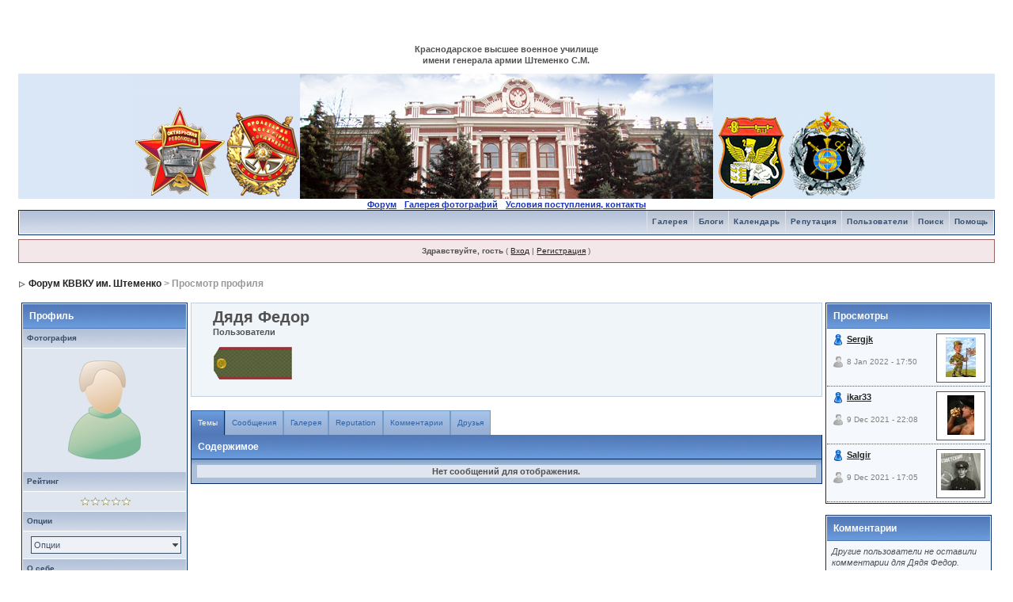

--- FILE ---
content_type: text/html
request_url: http://www.shtemenko.ru/forumn/index.php?s=b02179af1a36e8130fe5cc0f884214ed&showuser=2893
body_size: 5864
content:
<!DOCTYPE html PUBLIC "-//W3C//DTD XHTML 1.0 Transitional//EN" "http://www.w3.org/TR/xhtml1/DTD/xhtml1-transitional.dtd">
<html xml:lang="en" lang="en" xmlns="http://www.w3.org/1999/xhtml">
<head>
<meta http-equiv="content-type" content="text/html; charset=windows-1251" />
<link rel="shortcut icon" href="favicon.ico" />
<title>Дядя Федор - Просмотр профиля</title>

<style type="text/css" media="all">

@import url(http://www.shtemenko.ru/forumn/style_images/css_2.css);

</style>

</head>
<body>
<div id="ipbwrapper">
<!--ipb.javascript.start-->
<link rel="STYLESHEET" type="text/css" href="/style.css">
<script type="text/javascript">
 //<![CDATA[
 var ipb_var_st            = "0";
 var ipb_lang_tpl_q1       = "Введите номер страницы, на которую хотите перейти.";
 var ipb_var_s             = "fc5e8f4061427ce19a69d0754e6113f1";
 var ipb_var_phpext        = "php";
 var ipb_var_base_url      = "http://www.shtemenko.ru/forumn/index.php?s=fc5e8f4061427ce19a69d0754e6113f1&";
 var ipb_var_image_url     = "style_images/1";
 var ipb_input_f           = "0";
 var ipb_input_t           = "0";
 var ipb_input_p           = "0";
 var ipb_var_cookieid      = "";
 var ipb_var_cookie_domain = "";
 var ipb_var_cookie_path   = "/";
 var ipb_md5_check         = "880ea6a14ea49e853634fbdc5015a024";
 var ipb_new_msgs          = 0;
 var use_enhanced_js       = 1;
 var use_charset           = "windows-1251";
 var ipb_myass_chars_lang  = "Вы ввели слишком мало символов для поиска";
 var ajax_load_msg		   = "Загрузка...";
 //]]>
</script>
<script type="text/javascript" src='jscripts/ips_ipsclass.js'></script>
<script type="text/javascript" src='jscripts/ipb_global.js'></script>
<script type="text/javascript" src='jscripts/ips_menu.js'></script>
<script type="text/javascript" src='style_images/1/folder_js_skin/ips_menu_html.js'></script>
<script type="text/javascript" src='cache/lang_cache/ru/lang_javascript.js'></script>
<script type="text/javascript">
//<![CDATA[
var ipsclass = new ipsclass();
ipsclass.init();
ipsclass.settings['do_linked_resize'] = parseInt( "1" );
ipsclass.settings['resize_percent']   = parseInt( "50" );
//]]>
</script>
<!--ipb.javascript.end-->
<table width="100%" cellspacing="0" cellpadding="10" border="0" align="center">
	<tr>
		<td class="bodyline">
<table id="________01" align='center' width="100%" border="0" cellpadding="0" cellspacing="0">
	<tr>
		<td width='50%'> </td>
		<td align='center' >

		             <table width="100%" border="0" cellspacing="0" cellpadding="0">
              <tr><td>
              <CENTER><br />
<h3>Краснодарское высшее военное училище <br> имени генерала армии Штеменко С.М.</h3></CENTER></td></tr></table>		</td>
		<td width='50%'>
				
		</td>
	</tr>
	<tr>

		<td align='right' bgcolor='#dae7f7' valing='center'>
			<img src="/im/index_05.jpg" width="212" height="158" alt=""></td>

		<td  align='center' bgcolor='#dae7f7' valing='center'>
			<img src="/im/index_07.jpg" width="522" height="158" alt=""></td>
		<td colspan="2" align='left' bgcolor='#dae7f7' valing='center'>
			<img src="/im/index_09.jpg" width="212" height="158" alt="">
    	</td>

	</tr>

	</table>
<table border="0" align="center" cellpadding="0" cellspacing="0">
  <tr>
 <td>
</td>
<td width="10"> </td>

 <td>
 <a class='blue' href='/forumn/'>
       <strong>Форум </strong></a></td>
<td width="10"> </td>

 <td>
 <a class='blue' href='/gallery/'>
       <strong>Галерея фотографий</strong></a></td>
<td width="10"> </td>

 <td>
<a class='blue' target="_blank" href=' http://ens.mil.ru/education/higher/academy/more.htm?id=8662@morfOrgEduc'>
       <strong>Условия поступления, контакты</strong></a> 
</td>
<td width="10"> </td>
      </tr>
</table>

<div class="borderwrap">
	<div id="submenu">
		<!--ipb.rightlinks.start-->
		<div class='ipb-top-right-link'><a href="http://www.shtemenko.ru/forumn/index.php?s=fc5e8f4061427ce19a69d0754e6113f1&amp;act=Help">Помощь</a></div>
		<div class='ipb-top-right-link' id="ipb-tl-search"><a href="http://www.shtemenko.ru/forumn/index.php?s=fc5e8f4061427ce19a69d0754e6113f1&amp;act=Search&amp;f=0">Поиск</a></div>
		<div class='ipb-top-right-link'><a href="http://www.shtemenko.ru/forumn/index.php?s=fc5e8f4061427ce19a69d0754e6113f1&amp;act=Members">Пользователи</a></div>
<div class='ipb-top-right-link'><a href="http://www.shtemenko.ru/forumn/index.php?s=fc5e8f4061427ce19a69d0754e6113f1&amp;autocom=reputation&CODE=totals">Репутация</a></div>
                  	<div class='ipb-top-right-link'><a href="http://www.shtemenko.ru/forumn/index.php?s=fc5e8f4061427ce19a69d0754e6113f1&amp;act=calendar">Календарь</a></div>
		
			<div class='ipb-top-right-link'><a href="http://www.shtemenko.ru/forumn/index.php?s=fc5e8f4061427ce19a69d0754e6113f1&amp;automodule=blog">Блоги</a></div><div class='ipb-top-right-link'><a href="http://www.shtemenko.ru/forumn/index.php?s=fc5e8f4061427ce19a69d0754e6113f1&amp;autocom=gallery">Галерея</a></div>
		
		<div class='popupmenu-new' id='ipb-tl-search_menu' style='display:none;width:210px'>
			<form action="http://www.shtemenko.ru/forumn/index.php?s=fc5e8f4061427ce19a69d0754e6113f1&amp;act=Search&amp;CODE=01" method="post">
				<input type='hidden' name='forums' id='gbl-search-forums' value='all' /> 
				<input type="text" size="20" name="keywords" id='ipb-tl-search-box' />
				<input class="button" type="image" style='border:0px' src="style_images/1/login-button.gif" />
				
			</form>
			<div style='padding:4px'>
				<a href='http://www.shtemenko.ru/forumn/index.php?s=fc5e8f4061427ce19a69d0754e6113f1&amp;act=Search'>Дополнительные параметры</a>
			</div>
		</div>
		<script type="text/javascript">
			ipsmenu.register( "ipb-tl-search", 'document.getElementById("ipb-tl-search-box").focus();' );
			gbl_check_search_box();
		</script>
		<!--ipb.rightlinks.end-->

			</div>
</div>

<script type="text/javascript" src='jscripts/ips_xmlhttprequest.js'></script>
<script type="text/javascript" src='jscripts/ipb_global_xmlenhanced.js'></script>
<script type="text/javascript" src='jscripts/dom-drag.js'></script>
<div id='get-myassistant' style='display:none;width:606px;text-align:left;'>
<div class="borderwrap">
 <div class='maintitle' id='myass-drag' title='Нажмите и задержите для перемещения этого окна'>
  <div style='float:right'><a href='#' onclick='document.getElementById("get-myassistant").style.display="none"'>[X]</a></div>
  <div>Помощник</div>
 </div>
 <div id='myass-content' style='overflow-x:auto;'></div>
 </div>
</div>
<!-- Loading Layer -->
<div id='loading-layer' style='display:none'>
	<div id='loading-layer-shadow'>
	   <div id='loading-layer-inner'>
	 	<img src='style_images/1/loading_anim.gif' border='0' alt='Загрузка. Пожалуйста, подождите...' />
		<span style='font-weight:bold' id='loading-layer-text'>Загрузка. Пожалуйста, подождите...</span>
	    </div>
	</div>
</div>
<!-- / Loading Layer -->
<!-- Msg Layer -->
<div id='ipd-msg-wrapper'>
	<div id='ipd-msg-title'>
		<a href='#' onclick='document.getElementById("ipd-msg-wrapper").style.display="none"; return false;'><img src='style_images/1/close.png' alt='X' title='Close Window' class='ipd' /></a> &nbsp; <strong>Сообщение сайта</strong>
	</div>
	<div id='ipd-msg-inner'><span style='font-weight:bold' id='ipd-msg-text'></span><div class='pp-tiny-text'>(Сообщение закроется через 2 секунды)</div></div>
</div>
<!-- Msg Layer -->

<!-- / End board header -->

<div id="userlinksguest">
	<p class="pcen"><b>Здравствуйте, гость</b> ( <a href="http://www.shtemenko.ru/forumn/index.php?s=fc5e8f4061427ce19a69d0754e6113f1&amp;act=Login&amp;CODE=00">Вход</a> | <a href="http://www.shtemenko.ru/forumn/index.php?s=fc5e8f4061427ce19a69d0754e6113f1&amp;act=Reg&amp;CODE=00">Регистрация</a> )








	</p>
</div>
<div id="navstrip"><img src='style_images/1/nav.gif' border='0'  alt='&gt;' />&nbsp;<a href='http://www.shtemenko.ru/forumn/index.php?s=fc5e8f4061427ce19a69d0754e6113f1&amp;act=idx'>Форум КВВКУ им. Штеменко</a>&nbsp;>&nbsp;Просмотр профиля</div>
<!--IBF.NEWPMBOX-->
<script type="text/javascript" src="http://www.shtemenko.ru/forumn/jscripts/ipb_profile.js"></script>
<script type='text/javascript' src="http://www.shtemenko.ru/forumn/jscripts/ips_profile_portal.js"></script>
<script type="text/javascript" src="http://www.shtemenko.ru/forumn/jscripts/ipb_topic.js"></script>
<!--We (?:c|sh)ould use CSS for this.-->
<table cellspacing='4' cellpadding='0' width='100%'  border='0'>
<tr>
	<td style='width:210px' valign='top'>
	<!-- LEFT TABLE -->
		<div class="borderwrap" style='padding:1px'>
			<div class="pp-title">Профиль</div>
			<div class='pp-header'>Фотография</div>
			<table cellpadding='1' cellspacing='0' width='100%'>
			<tr>
				<td width='60%' class='row1' style='padding:3px;margin-bottom:0px' valign='middle' align='center'>
				<!-- Personal Photo -->
					<img id='pp-main-photo' src='style_images/1/folder_profile_portal/pp-blank-large.png' width='150' height='150' alt='' />
				<!-- / Personal Photo -->
				<!-- Quick contact -->
				
				<!-- / Quick contact -->
				</td>
			</tr>
			</table>
			
			
				<!-- Rating -->
				<div class='pp-header'>Рейтинг</div>
				<div class='row1' style='padding:6px; margin-bottom:1px; padding-left:10px; text-align: center' id='pp-rating-wrapper'>
					&nbsp;
				</div>
				<!-- / Rating -->
			
			
			<!-- Options -->
			<div class='pp-header'>Опции</div>
			<div class='row1' style='padding:6px; margin-bottom:1px; padding-left:10px; text-align: center'>
				<div class='popmenubutton-new' id='profile-options'>Опции</div>
			</div>
			<!-- / Options -->
			
			<!-- Personal Statement -->
			<div class='pp-header'>О себе</div>
			<div class='row1' style='padding:6px; margin-bottom:1px; padding-left:10px' id='pp-personal_statement'>
				
					<em>Дядя Федор не&nbsp;указал(а) ничего о&nbsp;себе.</em>
				
				
			</div>
			<!-- / Personal Statement -->
			
			<!-- Personal Info -->
			<div class='pp-header'>Личная информация</div>
			<div class='row1' style='padding:6px; margin-bottom:1px; padding-left:10px'>Дядя Федор</div>
			
				<div class='row1' style='padding:6px; margin-bottom:1px; padding-left:10px'>курсант</div>
			
			<div class='row1' style='padding:6px; margin-bottom:1px; padding-left:10px' id='pp-entry-age-wrap'>
				
					<span id='pp-entry-age-text'>Возраст не указан</span> <span id='pp-entry-age-yearsold' style='display:none'>лет</span>
				
			</div>
			<div class='row2' style='padding:6px; margin-bottom:1px; padding-left:10px'>
				<div id='pp-entry-gender-wrap'>
					
						<span id='pp-entry-gender-imgwrap'>
	<img src='style_images/1/folder_profile_portal/gender_mystery.png' id='pp-entry-gender-img-2893' alt='' border='0' />
</span> <span id='pp-entry-gender-text'>Пол не указан</span>
					
				</div>
				
			</div>
			<div class='row2' style='padding:6px; margin-bottom:1px; padding-left:10px'>
				<div id='pp-entry-location-wrap'>
					
						<span id='pp-entry-location-text'>Место жительства не указано</span>
					
				</div>
				
			</div>
			<div class='row1' style='padding:6px; margin-bottom:0px; padding-left:10px'>
				<div id='pp-entry-born-wrap'>
					
						<span id='pp-entry-born-text'>День рождения не указан</span>
					
				</div>
				
			</div>
			<!-- WARN -->
			
			<!-- / WARN -->
			<!-- / Personal Info -->
			
			<!-- Interests -->
			
				<div class='pp-header'>Интересы</div>
				<div class='row1' style='padding:6px; margin-bottom:1px; padding-left:10px' id='pp-personal_statement'>
					<i>Нет данных</i>
				</div>
			
			<!-- / Interests -->
				
			<!-- Custom Fields -->
			
				<div class='pp-header'>Другая информация</div>
				
					<div class='row1' style='padding:6px; margin-bottom:1px; padding-left:10px'>Год выпуска: 1997</div>
				
					<div class='row1' style='padding:6px; margin-bottom:1px; padding-left:10px'>Подразделение: <i>Нет данных</i></div>
				
			
			<!-- / Custom Fields -->
			
			<!-- Statistics --> 
			<div class='pp-header'>Статистика</div>
			<div class='row1' style='padding:6px; margin-bottom:1px; padding-left:10px'>Регистрация: 9.12.2021</div>
			<div class='row1' style='padding:6px; margin-bottom:1px; padding-left:10px'>Просмотров профиля: 1273<span class='pp-tiny-text'>*</span></div>
			<div class='row1' style='padding:6px; margin-bottom:1px; padding-left:10px'>
				Последнее посещение: 9.12.2021, 10:27
				
			</div>
			
			
				<div class='row2' style='padding:6px; margin-bottom:1px; padding-left:10px'>Часовой пояс: 17.1.2026, 15:33</div>
			
			<div class='row1' style='padding:6px; margin-bottom:1px; padding-left:10px'>0 сообщений (0 за день)</div>
			<!-- / Statistics -->
			
			<!-- Contact Information -->
			<div class='pp-header'>Контактная информация</div>
			<div class='row1' style='padding:6px; margin-bottom:1px; padding-left:10px'>
				<div id='pp-entry-contact-wrap-aim'>
					<img src='style_images/1/profile_aim.gif' border='0'  alt='AIM' /> <span id='pp-entry-contact-entry-aim'><i>Нет данных</i></span>
				</div>
			</div>
			
			
			<div class='row1' style='padding:6px; margin-bottom:1px; padding-left:10px'>
				<div id='pp-entry-contact-wrap-yahoo'>
					<img src='style_images/1/profile_yahoo.gif' border='0'  alt='Yahoo' /> <span id='pp-entry-contact-entry-yahoo'><i>Нет данных</i></span>
				</div>
			</div>
			
			
			<div class='row1' style='padding:6px; margin-bottom:1px; padding-left:10px'>
				<div id='pp-entry-contact-wrap-icq'>
					<img src='style_images/1/profile_icq.gif' border='0'  alt='ICQ' /> <span id='pp-entry-contact-entry-icq'><i>Нет данных</i></span>
				</div>
			</div>
			
			
			<div class='row1' style='padding:6px; margin-bottom:1px; padding-left:10px'>
				<div id='pp-entry-contact-wrap-msn'>
					<img src='style_images/1/profile_msn.gif' border='0'  alt='MSN' /> <span id='pp-entry-contact-entry-msn'><i>Нет данных</i></span>
				</div>
			</div>
			
			
			<div class='row1' style='padding:6px; margin-bottom:1px; padding-left:10px'>
				<img src='style_images/1/icon_msg_nonew.gif' border='0'  alt='Контакт' /> <a href="http://www.shtemenko.ru/forumn/index.php?s=fc5e8f4061427ce19a69d0754e6113f1&amp;act=Msg&amp;CODE=4&amp;MID=2893">Отправить сообщение</a>
			</div>
			<div class='row1' style='padding:6px; padding-left:10px'>
				<img src='style_images/1/icon_msg_nonew.gif' border='0'  alt='Контакт' /> <i>скрыто</i>
			</div>
			<!-- / Contact Information -->
		</div>
		<div class='pp-tiny-text'>* Просмотры профиля обновляются каждый час</div>
		
		<!-- sssh.. ugly hack to stop IE collapsing this column under short widths -->
		<img src='style_images/1/blank.gif' width='210' height='1' alt='' />
		
	<!-- / LEFT TABLE -->
	</td>
	<td valign='top'>
	<!-- MAIN TABLE -->
		<div class='pp-name'>
			<table cellpadding='0' cellspacing='0' width='100%'>
			<tr>
				<td width='1%'></td>
				<td width='98%' style='padding-left:10px'>
					<h3 style='font-size:20px'>Дядя Федор</h3>
					<strong>Пользователи</strong>
					<p><img src="style_images/1/folder_team_icons/1.gif" alt="" /></p>
				</td>
			</tr>
			</table>
		</div>
		
		<br />
		
		<!-- My Stuff -->
		<div class='pp-tabwrap'>
			
				<div class='pp-taboff' id='pp-content-tab-topics'>Темы</div>
			
				<div class='pp-taboff' id='pp-content-tab-posts'>Сообщения</div>
			
				<div class='pp-taboff' id='pp-content-tab-gallery'>Галерея</div>
			
				<div class='pp-taboff' id='pp-content-tab-reputation'>Reputation</div>
			
				<div class='pp-taboff' id='pp-content-tab-comments'>Комментарии</div>
				<div class='pp-taboff' id='pp-content-tab-friends'>Друзья</div>
				
		</div>
		<div class="pp-tabclear">Содержимое</div>
		<div class="borderwrap">	
			<div id='pp-main-tab-content' class='pp-contentbox-back'>
				<table cellspacing="1" width="100%"><tr>
	<td class="row1" align="center">
		<b>Нет сообщений для отображения.</b>
	</td>
</tr></table>
			</div>
			
		</div>
		<!-- / My Stuff -->
		
	<!-- / MAIN TABLE -->
	</td>
	
		<td style='width:210px;' valign='top'>
		<!-- RIGHT TABLE -->
		<!-- Recent Visitors -->
		
			<div class="borderwrap" style='padding:1px'>
				<div class="pp-title">Просмотры</div>
				
					
						<div class='pp-mini-content-entry'>
							<div class='pp-image-thumb-wrap-floatright'><img src='http://www.shtemenko.ru/forumn/uploads/profile/photo-thumb-5.jpg' width='38' height='50' alt='' /></div>
							<div style='position:absolute;z-index:2;'>
								
	
		<img src='style_images/1/folder_profile_portal/gender_male.png' id='pp-entry-gender-img-5' style='vertical-align:top' alt='' border='0' />
	
 <strong><a href='http://www.shtemenko.ru/forumn/index.php?s=fc5e8f4061427ce19a69d0754e6113f1&amp;showuser=5'>Sergjk</a></strong>
							</div>
							<br />
							<br />
							<div class='pp-tiny-text'>
	<img src='style_images/1/folder_profile_portal/user-offline.png' alt='' border='0' /> 8 Jan 2022 - 17:50</div>
						</div>
					
						<div class='pp-mini-content-entry'>
							<div class='pp-image-thumb-wrap-floatright'><img src='http://www.shtemenko.ru/forumn/uploads/profile/photo-thumb-2641.jpg' width='34' height='50' alt='' /></div>
							<div style='position:absolute;z-index:2;'>
								
	
		<img src='style_images/1/folder_profile_portal/gender_male.png' id='pp-entry-gender-img-2641' style='vertical-align:top' alt='' border='0' />
	
 <strong><a href='http://www.shtemenko.ru/forumn/index.php?s=fc5e8f4061427ce19a69d0754e6113f1&amp;showuser=2641'>ikar33</a></strong>
							</div>
							<br />
							<br />
							<div class='pp-tiny-text'>
	<img src='style_images/1/folder_profile_portal/user-offline.png' alt='' border='0' /> 9 Dec 2021 - 22:08</div>
						</div>
					
						<div class='pp-mini-content-entry'>
							<div class='pp-image-thumb-wrap-floatright'><img src='http://www.shtemenko.ru/forumn/uploads/profile/photo-thumb-2669.jpg' width='50' height='47' alt='' /></div>
							<div style='position:absolute;z-index:2;'>
								
	
		<img src='style_images/1/folder_profile_portal/gender_male.png' id='pp-entry-gender-img-2669' style='vertical-align:top' alt='' border='0' />
	
 <strong><a href='http://www.shtemenko.ru/forumn/index.php?s=fc5e8f4061427ce19a69d0754e6113f1&amp;showuser=2669'>Salgir</a></strong>
							</div>
							<br />
							<br />
							<div class='pp-tiny-text'>
	<img src='style_images/1/folder_profile_portal/user-offline.png' alt='' border='0' /> 9 Dec 2021 - 17:05</div>
						</div>
					
				
			</div>
		
		<!-- / Recent Visitors -->
	
		<br />
	
		<!-- Comments -->
		
			<div class="borderwrap" style='padding:1px'>
				<div class="pp-title">Комментарии</div>
					<div id='pp-comments-wrap'>
						
	<div class='post1' style='padding:6px'>
		<em>Другие пользователи не&nbsp;оставили комментарии для Дядя Федор.</em>
	</div>



					</div>
				
			</div>
		
		<!-- / Comments -->
	
		<br />
	
		<!-- Friends -->
		
			<div class="borderwrap" style='padding:1px'>
				<div class="pp-title">Друзья</div>
				
					<div class='post1' style='padding:6px'>
						<em>Друзей нет.</em>
					</div>
				
			</div>
		
		<!-- / Friends -->
		<!-- sssh.. ugly hack to stop IE collapsing this column under short widths -->
		<img src='style_images/1/blank.gif' width='210' height='1' alt='' />
		<!-- / RIGHT TABLE -->
		</td>
	
</tr>
</table>
<script type='text/javascript'>
//<![CDATA[
// Settings
ips_personal_portal.settings['allow_rating']      = parseInt("1");
ips_personal_portal.settings['default_rating']    = parseInt("0");
ips_personal_portal.settings['member_id']         = parseInt("2893");
ips_personal_portal.settings['is_super_mod']      = parseInt("0");
ips_personal_portal.settings['viewer_id']         = parseInt("0");
ips_personal_portal.settings['edit_allowed']	  = parseInt("0");
ips_personal_portal.settings['img_base_url']      = ipb_var_image_url + '/folder_profile_portal';
ips_personal_portal.settings['img_menu_icon']     = "style_images/1/menu_action_down.gif";
ips_personal_portal.settings['img_friend_remove'] = "style_images/1/folder_profile_portal/friend_remove_small.png";
ips_personal_portal.settings['img_friend_add']    = "style_images/1/folder_profile_portal/friend_add_small.png";
ips_personal_portal.settings['default_tab']       = 'topics';
// Languages
ips_personal_portal.languages['rate_me']          = '<span class="desc">Оценить</span>';
ips_personal_portal.languages['friend_add']       = 'Добавить в друзья';
ips_personal_portal.languages['friend_remove']    = 'Удалить из друзей';
ips_personal_portal.languages['img_alt_rate']     = 'Нажмите на звездочку для оценки этого пользователя';
ips_personal_portal.languages['gender_male']      = 'Мужской';
ips_personal_portal.languages['gender_female']    = 'Женский';
ips_personal_portal.languages['gender_mystery']   = 'Не указан';
ips_personal_portal.languages['loading_tab']      = 'Загрузка...';
ips_personal_portal.languages['deleting_comment'] = 'Удаление комментариев...';
ips_personal_portal.languages['saving_comment']   = 'Сохранение комментария...';
ips_personal_portal.languages['age_unknown']   	  = 'Возраст не указан';
// INIT
ips_personal_portal.init();

menu_build_menu(
"profile-options", new Array(
							
							
							
							
 							'<img src="style_images/1/profile_item.gif" border="0" />' + " <a href='http://www.shtemenko.ru/forumn/index.php?s=fc5e8f4061427ce19a69d0754e6113f1&amp;act=Search&amp;CODE=getalluser&amp;mid=2893'>Найти сообщения пользователя</a>",
				 			'<img src="style_images/1/profile_item.gif" border="0" />' + " <a href='http://www.shtemenko.ru/forumn/index.php?s=fc5e8f4061427ce19a69d0754e6113f1&amp;act=Search&amp;CODE=gettopicsuser&amp;mid=2893'>Найти темы пользователя</a>"
) );

//]]>
</script>

	<script type='text/javascript'>
	//<![CDATA[
		ips_personal_portal.show_friend_add_or_remove( 1 );
	//]]>
	</script>
<table cellspacing="0" id="gfooter">
	<tr>
		<td width="45%"> </td>
		<td width="10%" align="center" nowrap="nowrap"><a href="lofiversion/index.php"><b>Текстовая версия</b></a></td>
		<td width="45%" align="right" nowrap="nowrap">Сейчас: 17.1.2026, 15:33</td>
	</tr>
</table>
<script type='text/javascript'>
//<![CDATA[
menu_do_global_init();
show_inline_messages();
// Uncomment this to fix IE png images
// causes page slowdown, and some missing images occasionally
// if ( is_ie )
// {
//	 ie_fix_png();
// }

//]]>
</script>

<!-- Copyright Information -->
        				  <div align='center' class='copyright'>
        				  	<a href='http://www.ibresource.ru/' style='text-decoration:none' target='_blank'>Русская версия</a> <a href='http://www.invisionboard.com' style='text-decoration:none' target='_blank'>IP.Board</a>
        				  	 &copy; 2026 &nbsp;<a href='http://www.invisionpower.com' style='text-decoration:none' target='_blank'>IPS, Inc</a>.
        				  </div>
		<!-- / Copyright -->
</div>
</body>
</html>